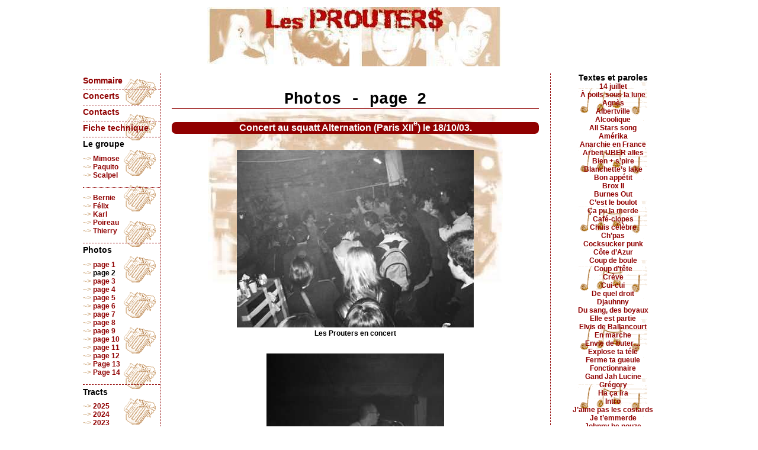

--- FILE ---
content_type: text/html; charset=utf-8
request_url: https://www.prouters.fr/page-2
body_size: 4617
content:
<!DOCTYPE html>
<html xmlns="https://www.w3.org/1999/xhtml" xml:lang="fr" lang="fr" dir="ltr"><head><title>Photos - page 2 - Les Prouters</title>

<link rel="canonical" href="https://www.prouters.fr/page-2" />
<meta http-equiv="Content-Type" content="text/html; charset=utf-8" />
<meta name="generator" content="SPIP 4.4.7" />
<meta name="viewport" content="width=device-width" />
<meta name="viewport" content="initial-scale=1.0" />
<link rel="shortcut icon" href="squelettes/favicon.ico" type="image/x-icon" />
<link rel="alternate" type="application/rss+xml" title="Syndiquer tout le site" href="spip.php?page=backend-breves" />
<link rel='stylesheet' href='local/cache-css/6edf79b1ce1e06bc9a1ed5a1c58a4e04.css?1765386028' type='text/css' />



<script>
var mediabox_settings={"auto_detect":true,"ns":"box","tt_img":true,"sel_g":"#documents_portfolio a[type='image\/jpeg'],#documents_portfolio a[type='image\/png'],#documents_portfolio a[type='image\/gif']","sel_c":".mediabox","str_ssStart":"Diaporama","str_ssStop":"Arr\u00eater","str_cur":"{current}\/{total}","str_prev":"Pr\u00e9c\u00e9dent","str_next":"Suivant","str_close":"Fermer","str_loading":"Chargement\u2026","str_petc":"Taper \u2019Echap\u2019 pour fermer","str_dialTitDef":"Boite de dialogue","str_dialTitMed":"Affichage d\u2019un media","splash_url":"","lity":{"skin":"_simple-dark","maxWidth":"95%","maxHeight":"95%","minWidth":"400px","minHeight":"","slideshow_speed":"2500","opacite":"0.7","defaultCaptionState":"expanded"}};
</script>
<!-- insert_head_css -->


<script type='text/javascript' src='local/cache-js/5d8808f36406cca7a638962c71577cc6.js?1764964292'></script>










<!-- insert_head -->



<!-- Debut CS -->
<style type="text/css">
<!--/*--><![CDATA[/*><!--*/
sup, sup.typo_exposants { font-size:78%; font-variant:inherit; line-height:inherit; vertical-align:23%; }
span.mcrypt {background:transparent url(https://www.prouters.fr/plugins/auto/couteau_suisse/v1.16.1/img/mailcrypt/leure.gif) no-repeat scroll 0.1em center; padding-left:12px; text-decoration:none; float:none; margin:0; display:inline;}
/*]]>*/-->
</style>
<!-- Fin CS -->


<!-- Debut CS -->

<!-- Fin CS --></head>
<body class="page_article">
<div id="page"><header><span class="invisible">Les Prouters</span></header><div id="conteneur"><article>
<div class="surlignable">
<h1 class="crayon article-titre-61 entry-title">Photos - page 2</h1>
<h2 class="crayon article-soustitre-61 soustitre">Concert au squatt Alternation (Paris XII<sup class="typo_exposants">e</sup>) le 18/10/03.</h2>


<div class="crayon article-texte-61 "><div class='spip_document_102 spip_document spip_documents spip_document_image spip_documents_center spip_document_center spip_document_avec_legende'
  data-legende-len="25" data-legende-lenx=""
>
<figure class="spip_doc_inner">


		<img src='local/cache-vignettes/L400xH300/img_0961-84f6b.jpg?1761275683' width='400' height='300' alt='' />
<figcaption class='spip_doc_legende'>
	 <div class='spip_doc_titre  crayon document-titre-102 '><strong>Les Prouters en concert
</strong></div>
	 
	 
</figcaption></figure>
</div>
<div class='spip_document_103 spip_document spip_documents spip_document_image spip_documents_center spip_document_center spip_document_avec_legende'
  data-legende-len="25" data-legende-lenx=""
>
<figure class="spip_doc_inner">


		<img src='local/cache-vignettes/L300xH400/img_0992-2faf9.jpg?1761275683' width='300' height='400' alt='' />
<figcaption class='spip_doc_legende'>
	 <div class='spip_doc_titre  crayon document-titre-103 '><strong>Les Prouters en concert
</strong></div>
	 
	 
</figcaption></figure>
</div>
<div class='spip_document_104 spip_document spip_documents spip_document_image spip_documents_center spip_document_center spip_document_avec_legende'
  data-legende-len="25" data-legende-lenx=""
>
<figure class="spip_doc_inner">


		<img src='local/cache-vignettes/L400xH300/img_0998-6169b.jpg?1761275683' width='400' height='300' alt='' />
<figcaption class='spip_doc_legende'>
	 <div class='spip_doc_titre  crayon document-titre-104 '><strong>Les Prouters en concert
</strong></div>
	 
	 
</figcaption></figure>
</div>
<div class='spip_document_105 spip_document spip_documents spip_document_image spip_documents_center spip_document_center spip_document_avec_legende'
  data-legende-len="25" data-legende-lenx=""
>
<figure class="spip_doc_inner">


		<img src='local/cache-vignettes/L400xH300/img_0999-f42c6.jpg?1761275683' width='400' height='300' alt='' />
<figcaption class='spip_doc_legende'>
	 <div class='spip_doc_titre  crayon document-titre-105 '><strong>Les Prouters en concert
</strong></div>
	 
	 
</figcaption></figure>
</div>
<div class='spip_document_106 spip_document spip_documents spip_document_image spip_documents_center spip_document_center spip_document_avec_legende'
  data-legende-len="25" data-legende-lenx=""
>
<figure class="spip_doc_inner">


		<img src='local/cache-vignettes/L400xH300/img_1014_proutershc-28789.jpg?1761275683' width='400' height='300' alt='' />
<figcaption class='spip_doc_legende'>
	 <div class='spip_doc_titre  crayon document-titre-106 '><strong>Les Prouters en concert
</strong></div>
	 
	 
</figcaption></figure>
</div>
<div class='spip_document_107 spip_document spip_documents spip_document_image spip_documents_center spip_document_center spip_document_avec_legende'
  data-legende-len="25" data-legende-lenx=""
>
<figure class="spip_doc_inner">


		<img src='local/cache-vignettes/L400xH300/img_1024-bf423.jpg?1761275683' width='400' height='300' alt='' />
<figcaption class='spip_doc_legende'>
	 <div class='spip_doc_titre  crayon document-titre-107 '><strong>Les Prouters en concert
</strong></div>
	 
	 
</figcaption></figure>
</div>
<div class='spip_document_108 spip_document spip_documents spip_document_image spip_documents_center spip_document_center spip_document_avec_legende'
  data-legende-len="25" data-legende-lenx=""
>
<figure class="spip_doc_inner">


		<img src='local/cache-vignettes/L400xH300/img_1037-825de.jpg?1761275683' width='400' height='300' alt='' />
<figcaption class='spip_doc_legende'>
	 <div class='spip_doc_titre  crayon document-titre-108 '><strong>Les Prouters en concert
</strong></div>
	 
	 
</figcaption></figure>
</div>
<div class='spip_document_109 spip_document spip_documents spip_document_image spip_documents_center spip_document_center spip_document_avec_legende'
  data-legende-len="25" data-legende-lenx=""
>
<figure class="spip_doc_inner">


		<img src='local/cache-vignettes/L400xH300/img_1041-4e359.jpg?1761275683' width='400' height='300' alt='' />
<figcaption class='spip_doc_legende'>
	 <div class='spip_doc_titre  crayon document-titre-109 '><strong>Les Prouters en concert
</strong></div>
	 
	 
</figcaption></figure>
</div>
<div class='spip_document_110 spip_document spip_documents spip_document_image spip_documents_center spip_document_center spip_document_avec_legende'
  data-legende-len="25" data-legende-lenx=""
>
<figure class="spip_doc_inner">


		<img src='local/cache-vignettes/L400xH300/img_1047-84b61.jpg?1761275683' width='400' height='300' alt='' />
<figcaption class='spip_doc_legende'>
	 <div class='spip_doc_titre  crayon document-titre-110 '><strong>Les Prouters en concert
</strong></div>
	 
	 
</figcaption></figure>
</div>
<div class='spip_document_111 spip_document spip_documents spip_document_image spip_documents_center spip_document_center spip_document_avec_legende'
  data-legende-len="25" data-legende-lenx=""
>
<figure class="spip_doc_inner">


		<img src='local/cache-vignettes/L400xH300/prouters1nb-9b33f.jpg?1761275683' width='400' height='300' alt='' />
<figcaption class='spip_doc_legende'>
	 <div class='spip_doc_titre  crayon document-titre-111 '><strong>Les Prouters en concert
</strong></div>
	 
	 
</figcaption></figure>
</div>
<div class='spip_document_112 spip_document spip_documents spip_document_image spip_documents_center spip_document_center spip_document_avec_legende'
  data-legende-len="25" data-legende-lenx=""
>
<figure class="spip_doc_inner">


		<img src='local/cache-vignettes/L311xH400/prouters3-ec1e4.jpg?1761275683' width='311' height='400' alt='' />
<figcaption class='spip_doc_legende'>
	 <div class='spip_doc_titre  crayon document-titre-112 '><strong>Les Prouters en concert
</strong></div>
	 
	 
</figcaption></figure>
</div>
<div class='spip_document_113 spip_document spip_documents spip_document_image spip_documents_center spip_document_center spip_document_avec_legende'
  data-legende-len="25" data-legende-lenx=""
>
<figure class="spip_doc_inner">


		<img src='local/cache-vignettes/L400xH300/prouters3_1026-24976.jpg?1761275683' width='400' height='300' alt='' />
<figcaption class='spip_doc_legende'>
	 <div class='spip_doc_titre  crayon document-titre-113 '><strong>Les Prouters en concert
</strong></div>
	 
	 
</figcaption></figure>
</div>
<div class='spip_document_114 spip_document spip_documents spip_document_image spip_documents_center spip_document_center spip_document_avec_legende'
  data-legende-len="25" data-legende-lenx=""
>
<figure class="spip_doc_inner">


		<img src='local/cache-vignettes/L400xH300/prouters3_991-e99cb.jpg?1761275683' width='400' height='300' alt='' />
<figcaption class='spip_doc_legende'>
	 <div class='spip_doc_titre  crayon document-titre-114 '><strong>Les Prouters en concert
</strong></div>
	 
	 
</figcaption></figure>
</div>
<div class='spip_document_115 spip_document spip_documents spip_document_image spip_documents_center spip_document_center spip_document_avec_legende'
  data-legende-len="25" data-legende-lenx=""
>
<figure class="spip_doc_inner">


		<img src='local/cache-vignettes/L327xH400/prouters3_995-5fc3a.jpg?1761275683' width='327' height='400' alt='' />
<figcaption class='spip_doc_legende'>
	 <div class='spip_doc_titre  crayon document-titre-115 '><strong>Les Prouters en concert
</strong></div>
	 
	 
</figcaption></figure>
</div>
<div class='spip_document_116 spip_document spip_documents spip_document_image spip_documents_center spip_document_center spip_document_avec_legende'
  data-legende-len="25" data-legende-lenx=""
>
<figure class="spip_doc_inner">


		<img src='local/cache-vignettes/L400xH300/prouters_1028-ac041.jpg?1761275683' width='400' height='300' alt='' />
<figcaption class='spip_doc_legende'>
	 <div class='spip_doc_titre  crayon document-titre-116 '><strong>Les Prouters en concert
</strong></div>
	 
	 
</figcaption></figure>
</div>
<div class='spip_document_117 spip_document spip_documents spip_document_image spip_documents_center spip_document_center spip_document_avec_legende'
  data-legende-len="25" data-legende-lenx=""
>
<figure class="spip_doc_inner">


		<img src='local/cache-vignettes/L400xH300/prouters_1036-ec36c.jpg?1761275683' width='400' height='300' alt='' />
<figcaption class='spip_doc_legende'>
	 <div class='spip_doc_titre  crayon document-titre-117 '><strong>Les Prouters en concert
</strong></div>
	 
	 
</figcaption></figure>
</div>
<div class='spip_document_118 spip_document spip_documents spip_document_image spip_documents_center spip_document_center spip_document_avec_legende'
  data-legende-len="25" data-legende-lenx=""
>
<figure class="spip_doc_inner">


		<img src='local/cache-vignettes/L400xH300/prouters_1037-e7b8f.jpg?1761275683' width='400' height='300' alt='' />
<figcaption class='spip_doc_legende'>
	 <div class='spip_doc_titre  crayon document-titre-118 '><strong>Les Prouters en concert
</strong></div>
	 
	 
</figcaption></figure>
</div></div></div>




<a href="#forum" id="forum"></a>
<p class="centrer"><strong><a href="spip.php?page=forum&amp;id_article=61" rel="nofollow">Laisser un commentaire</a></strong></p>
</article></div>
<nav>
<ul><li class="point"><a href="https://www.prouters.fr/" rel="start home" title="Accueil">Sommaire</a></li>
<li><a href="spip.php?page=agenda">Concerts</a></li>
<li><a href="Contacts">Contacts</a></li>
<li><a href="Fiche-technique">Fiche technique</a></li>
<li>Le groupe
<ul><li><a href="Mimose">Mimose</a></li>
<li><a href="Paquito">Paquito</a></li>
<li><a href="Scalpel">Scalpel</a></li>
</ul>
<ul class="point"><li><a href="Bernie">Bernie</a></li>
<li><a href="Felix">Félix</a></li>
<li><a href="Karl">Karl</a></li>
<li><a href="Poireau">Poireau</a></li>
<li><a href="Thierry">Thierry</a></li>
</ul></li>
<li>Photos
<ul><li><a href="page-1-60-60">page 1</a></li>
<li><strong>page 2</strong></li>
<li><a href="page-3">page 3</a></li>
<li><a href="page-4">page 4</a></li>
<li><a href="page-5">page 5</a></li>
<li><a href="page-6">page 6</a></li>
<li><a href="page-7">page 7</a></li>
<li><a href="page-8">page 8</a></li>
<li><a href="page-9">page 9</a></li>
<li><a href="page-10">page 10</a></li>
<li><a href="page-11">page 11</a></li>
<li><a href="page-12">page 12</a></li>
<li><a href="Page-13">Page 13</a></li>
<li><a href="Page-14">Page 14</a></li>
</ul></li>
<li>Tracts
<ul>
<li><a href="spip.php?page=tracts&amp;annee=2025">2025</a></li><li><a href="spip.php?page=tracts&amp;annee=2024">2024</a></li><li><a href="spip.php?page=tracts&amp;annee=2023">2023</a></li><li><a href="spip.php?page=tracts&amp;annee=2022">2022</a></li><li><a href="spip.php?page=tracts&amp;annee=2021">2021</a></li><li><a href="spip.php?page=tracts&amp;annee=2020">2020</a></li><li><a href="spip.php?page=tracts&amp;annee=2019">2019</a></li><li><a href="spip.php?page=tracts&amp;annee=2018">2018</a></li><li><a href="spip.php?page=tracts&amp;annee=2017">2017</a></li><li><a href="spip.php?page=tracts&amp;annee=2016">2016</a></li><li><a href="spip.php?page=tracts&amp;annee=2015">2015</a></li><li><a href="spip.php?page=tracts&amp;annee=2014">2014</a></li><li><a href="spip.php?page=tracts&amp;annee=2013">2013</a></li><li><a href="spip.php?page=tracts&amp;annee=2012">2012</a></li><li><a href="spip.php?page=tracts&amp;annee=2011">2011</a></li><li><a href="spip.php?page=tracts&amp;annee=2010">2010</a></li><li><a href="spip.php?page=tracts&amp;annee=2009">2009</a></li><li><a href="spip.php?page=tracts&amp;annee=2008">2008</a></li><li><a href="spip.php?page=tracts&amp;annee=2007">2007</a></li><li><a href="spip.php?page=tracts&amp;annee=2006">2006</a></li><li><a href="spip.php?page=tracts&amp;annee=2005">2005</a></li><li><a href="spip.php?page=tracts&amp;annee=2004">2004</a></li><li><a href="spip.php?page=tracts&amp;annee=2003">2003</a></li><li><a href="spip.php?page=tracts&amp;annee=2002">2002</a></li><li><a href="spip.php?page=tracts&amp;annee=2001">2001</a></li><li><a href="spip.php?page=tracts&amp;annee=2000">2000</a></li><li><a href="spip.php?page=tracts&amp;annee=1999">1999</a></li><li><a href="spip.php?page=tracts&amp;annee=1998">1998</a></li><li><a href="spip.php?page=tracts&amp;annee=1997">1997</a></li><li><a href="spip.php?page=tracts&amp;annee=1996">1996</a></li><li><a href="spip.php?page=tracts&amp;annee=1995">1995</a></li><li><a href="spip.php?page=tracts&amp;annee=1994">1994</a></li><li><a href="spip.php?page=tracts&amp;annee=1993">1993</a></li><li><a href="spip.php?page=tracts&amp;annee=1992">1992</a></li><li><a href="spip.php?page=tracts&amp;annee=1991">1991</a></li><li><a href="spip.php?page=tracts&amp;annee=1990">1990</a></li><li><a href="spip.php?page=tracts&amp;annee=1989">1989</a></li>
</ul></li>
<li><a href="Videos">Vidéos</a>
</li>
<li>Vrac
<ul><li><a href="Les-Prouters-chez-Jacky">Les Prouters chez Jacky</a></li>
<li><a href="Emission-Konstroy-du-12-juin-2016">Émission Konstroy du 12 juin 2016</a></li>
<li><a href="Trou-de-memoire-BD">Trou de mémoire (BD)</a></li>
</ul></li>
<li>Ze Boutik
<ul>
<li><a href="spip.php?page=mot">CDs + MP3s</a></li>
<li><a href="T-Shirts">T-Shirts</a></li>
</ul></li>
<li><a href="Ze-Paquito-s-censured-myspace">Ze Paquito&#8217;s censured myspace</a></li>
<li><a href="spip.php?page=site">Liens</a></li></ul></nav>
<aside>Textes et paroles
<ul><li><a href="14-juillet">14 juillet</a></li>
<li><a href="A_poil_sous_la_lune">À poils sous la lune</a></li>
<li><a href="Agnes">Agnès</a></li>
<li><a href="Albertville">Albertville</a></li>
<li><a href="Alcoolique">Alcoolique</a></li>
<li><a href="All-Stars-song">All Stars song</a></li>
<li><a href="Amerika">Amérika</a></li>
<li><a href="Anarchie-en-France">Anarchie en France</a></li>
<li><a href="Arbeit-UBER-alles">Arbeit UBER alles</a></li>
<li><a href="Bien-s-pire">Bien + s’pire</a></li>
<li><a href="Blanchette-s-lake">Blanchette’s lake</a></li>
<li><a href="Bon-appetit">Bon appétit</a></li>
<li><a href="Brox-II">Brox II</a></li>
<li><a href="Burnes-Out">Burnes Out</a></li>
<li><a href="C-est-le-boulot">C&#8217;est le boulot</a></li>
<li><a href="Ca-pu-la-merde-99">Ça pu la merde</a></li>
<li><a href="Cafe-clopes">Café-clopes</a></li>
<li><a href="Chuis-celebre">Chuis célèbre</a></li>
<li><a href="Ch-pas">Ch’pas</a></li>
<li><a href="Cocksucker-punk-83-83-83-83">Cocksucker punk</a></li>
<li><a href="Cote-d-Azur">Côte d’Azur</a></li>
<li><a href="Coup-de-boule">Coup de boule</a></li>
<li><a href="Coup-d-tete">Coup d’tête</a></li>
<li><a href="Creve">Crève</a></li>
<li><a href="Cui-cui">Cui-cui</a></li>
<li><a href="De-quel-droit">De quel droit</a></li>
<li><a href="Djauhnny">Djauhnny</a></li>
<li><a href="Du-sang-des-boyaux-de-la-chique">Du sang, des boyaux</a></li>
<li><a href="L-est-partie">Elle est partie</a></li>
<li><a href="Elvis-de-Ballancourt">Elvis de Ballancourt</a></li>
<li><a href="En-Marche-sur-ta-gueule">En marche</a></li>
<li><a href="Envie-de-buter">Envie de buter…</a></li>
<li><a href="Explose-ta-tele">Explose ta télé</a></li>
<li><a href="Ferme-ta-gueule">Ferme ta gueule</a></li>
<li><a href="Fonctionnaire">Fonctionnaire</a></li>
<li><a href="Gand-Jah-Lucine">Gand Jah Lucine</a></li>
<li><a href="Gregory">Grégory</a></li>
<li><a href="Ha-ca-ira">Ha ça ira</a></li>
<li><a href="Intro">Intro</a></li>
<li><a href="J-aime-pas-les-costards">J&#8217;aime pas les costards</a></li>
<li><a href="Je-t-emmerde">Je t’emmerde</a></li>
<li><a href="Johnny-be-nouze">Johnny be nouze</a></li>
<li><a href="Jose-Bove">José Bové</a></li>
<li><a href="Julien-le-sapin">Julien le sapin</a></li>
<li><a href="J-aime-pas">J’aime pas</a></li>
<li><a href="La-Flic-a-gros-Q">La Flic à gros Q</a></li>
<li><a href="La-Merde">La Merde</a></li>
<li><a href="Laredo">Laredo</a></li>
<li><a href="Le-micro-du-gouvernement">Le micro du gouvernement</a></li>
<li><a href="Les-Vieux">Les Vieux</a></li>
<li><a href="L-egoaste">L’égoaste</a></li>
<li><a href="L-homme-du-neantothal">L’homme du néantothal</a></li>
<li><a href="M-maudite-soit-L">M la maudite</a></li>
<li><a href="Ma-maitresse">Ma maîtresse</a></li>
<li><a href="Manu">Manu</a></li>
<li><a href="Maudits-Prouters">Maudits Prouters</a></li>
<li><a href="Medor">Médor</a></li>
<li><a href="Meme-pas-mal">Même pas mal</a></li>
<li><a href="MJC">MJC</a></li>
<li><a href="Moins-tu-penses-plus-tu-depenses">Moins tu penses, plus tu dépenses</a></li>
<li><a href="Mondialisation">Mondialisation</a></li>
<li><a href="Mongol-du-Rock-n-Roll">Mongol du Rock’n’Roll</a></li>
<li><a href="Nicolas-Bulot">Nicolas Bulot</a></li>
<li><a href="On-pue-d-la-gueule-en-stereo">On pue d’la gueule en stéréo</a></li>
<li><a href="Patrons-de-tous-les-pays">Patrons de tous les pays</a></li>
<li><a href="Pauv-type">Pauv’ type</a></li>
<li><a href="Petit-Oiseau-Camembert-s-Like">Petit Oiseau (Camembert’s Like)</a></li>
<li><a href="Petit-Paco">Petit Paco</a></li>
<li><a href="Pour-la-glande">Pour la glande</a></li>
<li><a href="Putain-d-supermarche">Putain d’supermarché</a></li>
<li><a href="Sacree-soiree">Sacrée soirée</a></li>
<li><a href="Sam-saoule-et-Roger">Sam sâoule et Roger</a></li>
<li><a href="J-veux-pas-aller-au-paradis-Pass">Satan ma bite</a></li>
<li><a href="Serial-Louser">Serial Louser</a></li>
<li><a href="Si-c-est-trop-fort-c-est-que-t-es">Si c&#8217;est trop fort c&#8217;est que t&#8217;es trop vieux</a></li>
<li><a href="Simone">Simone</a></li>
<li><a href="Surfin-Massy-Pal">Surfin&#8217; Massy Pal</a></li>
<li><a href="Tout-dans-l-rouge">Tout dans l’rouge</a></li>
<li><a href="Trisomik">Trisomik</a></li>
<li><a href="Tuning">Tuning</a></li>
<li><a href="Hier-un-flic-m-a-embrasse-A-coup-de-tonfa-avec">Un flic m&#8217;a embrassé</a></li>
<li><a href="Vengeance">Vengeance</a></li>
<li><a href="Vive-les-vacances">Vive les vacances</a></li>
<li><a href="Voisin-de-Palier">Voisin de Palier</a></li>
<li><a href="VTFESB-I">VTFESB I</a></li>
<li><a href="V-T-F-E-S-B-II">VTFESB II</a></li>
<li><a href="VTFESB-III">VTFESB III</a></li>
<li><a href="VTFESB-IV">VTFESB IV</a></li>
<li><a href="VTFESB-V">VTFESB V</a></li>
<li><a href="VTFESB-VI">VTFESB VI</a></li>
<li><a href="Va-te-faire-enculer-sale-batard-n%C3%97">VTFESB VII</a></li>
<li><a href="Week-end">Week-end</a></li>
<li><a href="XVI-LXIV">XVI LXIV</a></li>
<li><a href="J-suis-un-yeye">Yéyé</a></li>
</ul></aside><footer><a href="Contacts">Contacts</a> |
<a href="Webmestre">Webmestre</a>
| <a href="https://fr-fr.facebook.com/pages/LES-PROUTERS/234844946553951" title="Les Prouters sur">Facebook</a>
<br />Ce site artisanal se parcourt plus agréablement avec <a href="https://www.mozilla.org/"><img src="squelettes/img/ff.gif" alt="Firefox" /></a> ou <a href="https://vivaldi.com/"><img src="squelettes/img/opera.gif" alt="Opera" /></a>
<br /><a href="https://www.spip.net/" title="Site réalisé avec SPIP"><img src="spip.png" alt="SPIP" /></a> |
<a href="spip.php?page=backend-breves" rel="alternate" title="Syndiquer tout le site"><img src="feed.png" alt="Suivre la vie du site" /> RSS 2.0</a> | <a href="/squelettes.zip">Télécharger le squelette</a></footer></div></body></html>

--- FILE ---
content_type: text/css
request_url: https://www.prouters.fr/local/cache-css/6edf79b1ce1e06bc9a1ed5a1c58a4e04.css?1765386028
body_size: 6104
content:
/* compact [
	prive/spip_style.css
	squelettes/habillage.css
	plugins-dist/mediabox/lib/lity/lity.css?1764929670
	plugins-dist/mediabox/lity/css/lity.mediabox.css?1764929670
	plugins-dist/mediabox/lity/skins/_simple-dark/lity.css?1764929670
	plugins/auto/typoenluminee/v4.0.2/css/enluminurestypo.css
] 85.7% */

/* prive/spip_style.css */
h3.spip{text-align:center;margin-top:2em;margin-bottom:1.4em;font-size:1.15em;font-weight:700}
hr.spip{margin:2em auto}
ol.spip{list-style:decimal}
blockquote.spip{margin:2em 0;padding-left:1em;border-left:.30em solid}
blockquote.spip_poesie{margin:2em 0;padding-left:1em;border-left:1px solid;font-family:Garamond,Georgia,Times,serif}
blockquote.spip_poesie div{text-indent:-3em;margin-left:3em}
.spip_code,.spip_cadre{font-family:Courier,"Courier New",monospace;color:#036}
.spip_cadre{width:99%;background-color:#F4F8F8;border:1px inset;font-size:inherit}
div.spip_code,.spip_cadre{margin-bottom:1em}
.spip_surligne{background:#FF6}
table.spip{max-width:99%;margin-right:auto;margin-left:auto;margin-bottom:1em;border-collapse:collapse;border-spacing:0;line-height:normal}
table.spip caption{caption-side:top;text-align:center;margin-right:auto;margin-left:auto;font-weight:700}
table.spip tr.row_first{background:#fff}
table.spip tr.row_odd{background:#f0f0f0}
table.spip tr.row_even{background:#e0e0e0}
table.spip th,table.spip td{padding:.20em .40em;text-align:left;border:1px solid #ccc}
table.spip th{vertical-align:bottom;font-weight:700}
table.spip td{vertical-align:top}
table.spip td.numeric{text-align:right}
img,.spip_logo{margin:0;padding:0;border:0}
.spip_documents{text-align:center;line-height:normal;min-width:120px;margin-bottom:5px;margin-left:auto;margin-right:auto;max-width:100%}
.spip_documents p{margin:.10em;padding:0}
.spip_documents_center{display:block;clear:both;width:100%;margin:1em auto}
.spip_documents_left{float:left;margin-right:15px;margin-bottom:5px;max-width:33%}
.spip_documents_right{float:right;margin-left:15px;margin-bottom:5px;max-width:33%}
.spip_doc_titre{margin-right:auto;margin-left:auto;font-weight:700;font-size:.90em}
.spip_doc_descriptif{clear:both;margin-right:auto;margin-left:auto;font-size:.90em}
.spip_doc_credits{clear:both;margin-right:auto;margin-left:auto;font-size:.90em;font-style:italic}
.spip_doc_legende{display:block;clear:both;margin-left:auto;margin-right:auto;width:100%;max-width:25em}
.spip_documents>a{display:inline-block}
table.spip .spip_document_image{width:auto!important}
.spip_modele{float:right;display:block;padding:1em;border:1px solid;width:180px}


a.spip_mail{color:#900}
a.spip_mail:before{content:"\002709"}
a.spip_out,a[rel=external]{color:#009}
a.spip_url{color:#009}
a.spip_glossaire{color:#060}
a.spip_glossaire:hover{text-decoration:underline overline}
a[hreflang]:after{content:"\0000a0(" attr(hreflang) ")"}
.on{font-weight:700}

/* squelettes/habillage.css */
@media projection, screen, tv {
html{font-size:100%}
html,body{margin:0;padding:0}
body{font-family:Verdana,sans-serif;background-color:#fff;color:#000;font-size:.85em;text-align:center}
a{text-decoration:none;font-weight:700}
a:link{color:#900000}
a:link,a:visited{transition:background-color .3s linear,color .3s linear}
a:visited{color:#666}
a:hover{text-decoration:overline underline;color:#fff;background:#900000}
h1{font-family:courier,monospace;font-size:2em;text-align:center;border-bottom:1px #900000 solid;margin-top:1em;font-weight:700}
h2,h2.blocs_titre,caption{font-size:1.2em;text-align:center;font-weight:700;color:#fff;background-color:#900000;margin:1em 0}
h2.accueil{text-align:left;padding:2px 5px;margin-bottom:0;border-bottom-left-radius:0;border-bottom-right-radius:0}
caption{margin-top:1em}
h2{border-radius:7px}
p{text-align:justify}
table{width:100%;border-collapse:collapse}
th{border:1px solid #d3b088;font-family:courier,monospace;vertical-align:middle;text-align:center;padding:.3em;background:url(//www.prouters.fr/squelettes/img/trans.png)}
td{border:1px solid #d3b088;font-size:.9em;text-align:left;vertical-align:top;padding:.3em}
tr:hover{background:url(//www.prouters.fr/squelettes/img/trans.png)}
img{border-style:none;height:auto}
figcaption p{display:inline}
sup{font-size:80%;vertical-align:25%;font-variant:normal}
span.droite{font-weight:400;float:right;font-size:.85em}
img,table,td,blockquote,code,pre,textarea,input,iframe,object,embed,video,audio{max-width:100%}
#page{text-align:left;width:1000px;margin:0 auto}
header{position:relative;background:url(//www.prouters.fr/squelettes/img/haut.jpg) no-repeat 210px;height:100px;margin:.9em 0}
#conteneur{float:left;width:100%}
article{margin:0 235px 15px 150px;background:url(//www.prouters.fr/squelettes/img/fond.jpg) no-repeat center top;padding:0;width:620px;min-height:350px}
nav{float:left;width:130px;margin-left:-1000px;border-right:dashed 1px #900000;background:url(//www.prouters.fr/squelettes/img/bier.gif) repeat-y right top;font-weight:700;margin-bottom:15px}
aside{float:left;width:210px;margin-left:-211px;border-left:dashed 1px;border-color:#900000;background:url(//www.prouters.fr/squelettes/img/musique.gif) repeat-y top;margin-bottom:15px;font-weight:700;text-align:center}
footer{clear:both;font-size:.9em;text-align:center;border-top:1px solid #900000}
footer img{vertical-align:middle}
nav ul{padding:0;margin:0}
nav li{list-style:none;margin-bottom:.5em;border-top:dashed 1px #900000;padding-top:.3em}
nav li.point{border:none;margin-top:0}
nav li ul{margin:.7em 0 1em}
nav li li{font-size:.9em;border:none;margin:0;padding:0}
nav li li::before{content:"~> ";color:#d3b088}
nav li ul.point{border-top:dotted 1px #900000;margin:0;padding:.7em 0 .5em}
nav span.point{font-weight:400;font-size:.9em}
aside ul{list-style:none;margin:0;padding:0}
aside li{font-size:.9em;text-align:center;padding:0}
.centrer{text-align:center}
.mp3{font-weight:700;text-align:center}
div.img,div.spip_documents,strong.img{display:block;margin:2em 0;text-align:center;font-weight:700}
div.img p{text-align:center;margin:0;padding:0}
div.breves img.spip_logo{float:right;margin:0 0 .5em .5em;box-shadow:10px 10px 10px #999}
div.rel img.spip_logo{float:right;margin:.5em}
div.breves .chapo{clear:both;padding-top:1em}
.lecteur{padding-left:20px}
.playerVideo section figure{background-color:transparent;text-align:center}
.playerVideo span{margin:auto}
.playerVideo p{text-align:center}
ol#playlist{scrollbar-width:thin;scrollbar-color:#222 #444}
.mejs-playlist{margin:0;padding:0;max-width:1000px;margin:auto}
div.mejs__playlist{background:#000}
.mejs-playlist ul{margin:0;padding:0;max-height:500px;overflow:auto;scrollbar-width:thin;scrollbar-color:#222 #444;font-size:80%;background:#666;color:#fff}
ol#playlist::-webkit-scrollbar,.mejs-playlist ul::-webkit-scrollbar{width:8px}
ol#playlist::-webkit-scrollbar-track,.mejs-playlist ul::-webkit-scrollbar-track{background-color:#444}
ol#playlist::-webkit-scrollbar-thumb,.mejs-playlist ul::-webkit-scrollbar-thumb{background:#222}
.mejs-playlist ul.liste-items li{list-style-type:none;line-height:25px;padding:2px;border-top:1px solid #444}
.mejs-playlist .mejs__controls{position:relative;height:25px;padding:5px 2px 0 0;background:none}
.mejs-playlist .mejs__controls:not([style*="display: none"]){background:none}
.mejs-playlist .mejs__button>button{background-size:300px 90px;width:16px}
.mejs-playlist .mejs__pause>button{background-position:-15px 0}
.mejs-playlist .entry{text-align:left;padding-left:30px;margin-top:-28px}
.mejs-playlist ul.liste-items li a.download{float:right;margin-right:5px;position:relative;z-index:10}
li.track .mejs__button button:before{width:20px;height:20px}
.rel{padding:2px;margin-top:0;border:solid 1px #900000;border-bottom-left-radius:10px;border-bottom-right-radius:10px}
.rel p{padding-left:5px;padding-right:5px}
.petit{font-size:.9em;text-align:justify}
input{border:1px dotted #900000;font-size:11px}
input[type="text"]{display:block}
textarea{border:1px dotted #900000;font-size:11px;width:300px;height:150px}
.formulaire_contact li{margin:.5em}
.formulaire_contact li li{margin:0}
.formulaire_contact ul{list-style-type:none}
.comt{margin-left:auto;margin-right:auto;border:1px dashed #900000;padding:5px;width:420px;margin-top:15px}
.comm{border-top:1px dashed #900000;padding:5px 5px 0;text-align:justify;font-size:.9em}
.adrs{font-size:11px;color:#666;text-align:right;padding:0 5px}
.ok{background-color:#fff;color:#900000;width:75px;border:1px dotted #900000;font-size:11px;font-weight:700;text-align:center}
.form{border-top:1px dashed #900000;text-align:center;font-size:.9em;padding:5px;font-weight:700}
.flote{position:relative;float:left;width:105px;height:125px;margin:5px;padding:3px;border:1px solid #900000;text-align:center;opacity:.7}
.flote div{position:absolute;bottom:0;width:100%}
.flote:hover{background:url(//www.prouters.fr/squelettes/img/trans.png);box-shadow:0 0 25px #111;opacity:1}
.chapo{font-weight:700;color:#555}
td ul,td li{list-style:none;padding:0;margin:0}
.invisible{position:absolute;top:-3000em;height:1%}
.texte{line-height:1.6em}
.hyperlien{display:block;background:#EEE;padding:.5em 1em;font-weight:700;color:#8B6F92}
.ps,.notes{margin-bottom:2em;line-height:1.4em}
.notes{clear:both;font-size:.9em}
abbr.published{border:0}
tr.Annule td,tr.Annule td.Annule span,p.annule{color:#666;text-decoration:line-through}
tr.Annule td.Annule{color:#666;text-decoration:none}
tr.Annule td a,p.annule a{font-weight:400;color:#666}
tr.Annule td.Annule strong{color:#900000;font-size:1.2em}
td:last-child{text-align:center}
div#tdm{border:1px dotted purple;padding:0 .5em}
div#tdm h3,div#tdm a:link,div#tdm a:visited,div#tdm p{color:purple;font-weight:400;text-align:center}
div#tdm a:hover{color:#fff;background:purple}
h2 a.tdm{display:block;float:right;padding-right:.5em;color:#fff}
#documents_portfolio{clear:both;margin:2em auto;text-align:center}
#documents_portfolio .spip_logos{margin:6px 3px 0;border:4px solid #DDD}
#documents_portfolio a.on .spip_logos{border-color:#F57900}
#documents_portfolio a:focus .spip_logos,#documents_portfolio a:hover .spip_logos,#documents_portfolio a:active .spip_logos{border-color:#8B6F92}
.repondre{clear:both;margin-top:2.5em;margin-right:1em;text-align:right;font-weight:700}
ul.forum{display:block;clear:both;margin:0;padding:0}
ul.forum,ul.forum ul{list-style:none}
.forum-fil{margin-top:1.5em}
.forum-fil ul{display:block;margin:0;padding:0;margin-left:1em}
.forum-chapo .forum-titre,.forum-chapo .forum-titre a{display:block;margin:0;padding:0;font-weight:700;color:#333}
.forum-texte{margin:0;padding:.5em 1em;color:#333}
.forum-texte .repondre{margin:0;padding:.1em 0;text-align:right}
ul .forum-message{border:1px solid #666;margin:0;padding:0;margin-bottom:1em}
ul ul .forum-message{border:1px solid #A4A4A4}
ul ul ul .forum-message{border:1px solid #B8B8B8}
ul ul ul ul .forum-message{border:1px solid #CCC}
ul ul ul ul ul .forum-message{border:1px solid #E0E0E0}
ul ul ul ul ul ul .forum-message{border:1px dotted #E0E0E0}
ul .forum-chapo{border:0;border-bottom:1px dotted #B8B8B8;margin:0;padding:3px 6px 2px;background:#D5B58F}
ul ul .forum-chapo{background:#e7ccab}
ul ul ul .forum-chapo{background:#f1d9bd}
ul ul ul ul .forum-chapo{background:#f9e5ce;border-bottom:1px dotted #E0E0E0}
ul ul ul ul ul .forum-chapo{background:#FFF}
.menu{clear:both;margin-bottom:2em;text-align:left}
.menu p{margin:.2em 0;padding:.2em .1em}
.menu ul{margin:0;padding:0;list-style:none;border-bottom:1px solid #DDD}
.menu ul li{margin:.2em 0;padding:.2em;border-top:1px solid #DDD}
.menu ul li ul{margin-left:1em;border:0}
.menu ul li li{padding:0;border:0}
.pagination{clear:both;text-align:right;font-size:.9em;color:#666}
.pagination .on{font-weight:700;color:#666}
.pagination-items{list-style-type:none;text-align:right}
.pagination-item{display:inline}
.rubriques ul{border:0}
.rubriques ul li{background:#EEE;border:0}
.articles ul li{clear:both;padding:.4em .2em}
.articles ul li h3{margin:.3em 0}
.articles .spip_logos{float:right;clear:right;margin:0 0 4px 16px}
.articles ul li .enclosures{float:right;text-align:right;max-width:60%;margin:0}
.articles ul li .introduction{margin-top:.3em;line-height:1.4em}
article .formulaire_spip .reponse_formulaire_ok{color:#900000}
.formulaire_spip fieldset legend{display:none}
.formulaire_spip label{font-weight:400}
.formulaire_spip li.obligatoire label{font-weight:700}
.formulaire_spip li.obligatoire label strong{font-weight:400;color:#900000}
}
@media (max-width: 980px) {
body,article,#page,#conteneur,.comt{width:auto!important;margin:auto!important;padding:auto!important;max-width:100%}
textarea,table,td,th,code,pre,samp{word-wrap:break-word}
code,pre,samp{white-space:pre-line}
header{position:relative;background:url(//www.prouters.fr/squelettes/img/haut.jpg) no-repeat center center;height:100px;margin:.9em 0}
nav,aside{float:left!important;width:46%;margin:0 0 15px 3%}
footer a,nav a,aside a{display:inline-block;padding:5px 0}
#conteneur{width:100%}
article{padding:0 1em 1em;width:100%}
}
@media (max-width: 500px) {
thead{position:relative;left:-9999px;height:.5em;margin:0}
tbody{position:relative;top:-3em}
tr{display:list-item;list-style:none;padding:.5em}
td{border:none;display:inline;font-size:1em;padding:0}
td br{display:none}
td br::after{content:" - "}
td:first-child::before{content:"Le "}
td:first-child{font-weight:700}
td:nth-child(2)::before{content:" | "}
td:nth-child(3)::before{content:" | "}
td:nth-child(4)::before{content:" | avec "}
td:nth-child(5)::before{content:" | à "}
td:nth-child(6)::before{content:" | PAF : "}
td:last-child{display:block;text-align:center;border-bottom:1px solid #d3b088}
td ul,td li{display:inline}
td li::after{content:" - "}
td li:last-child::after{content:""}
}

/* plugins-dist/mediabox/lib/lity/lity.css?1764929670 */
/*! Lity - v3.0.0-dev - 2020-04-26
* http://sorgalla.com/lity/
* Copyright (c) 2015-2020 Jan Sorgalla;Licensed MIT */
.lity-active,.lity-active body{overflow:hidden}
.lity{z-index:9990;position:fixed;top:0;right:0;bottom:0;left:0;white-space:nowrap;background:#0b0b0b;background:rgba(0,0,0,.9);outline:none!important;opacity:0;-webkit-transition:opacity .3s ease;-o-transition:opacity .3s ease;transition:opacity .3s ease}
.lity.lity-opened{opacity:1}
.lity.lity-closed{opacity:0}
.lity *{-webkit-box-sizing:border-box;-moz-box-sizing:border-box;box-sizing:border-box}
.lity-wrap{z-index:9990;position:fixed;top:0;right:0;bottom:0;left:0;text-align:center;outline:none!important}
.lity-wrap:before{content:'';display:inline-block;height:100%;vertical-align:middle;margin-right:-.25em}
.lity-loader{z-index:9991;color:#fff;position:absolute;top:50%;margin-top:-.8em;width:100%;text-align:center;font-size:14px;font-family:Arial,Helvetica,sans-serif;opacity:0;-webkit-transition:opacity .3s ease;-o-transition:opacity .3s ease;transition:opacity .3s ease}
.lity-loading .lity-loader{opacity:1}
.lity-container{z-index:9992;position:relative;text-align:left;vertical-align:middle;display:inline-block;white-space:normal;max-width:100%;max-height:100%;outline:none!important}
.lity-content{z-index:9993;width:100%;-webkit-transform:scale(1);-ms-transform:scale(1);-o-transform:scale(1);transform:scale(1);-webkit-transition:-webkit-transform .3s ease;transition:-webkit-transform .3s ease;-o-transition:-o-transform .3s ease;transition:transform .3s ease;transition:transform .3s ease,-webkit-transform .3s ease,-o-transform .3s ease}
.lity-loading .lity-content,.lity-closed .lity-content{-webkit-transform:scale(0.8);-ms-transform:scale(0.8);-o-transform:scale(0.8);transform:scale(0.8)}
.lity-content:after{content:'';position:absolute;left:0;top:0;bottom:0;display:block;right:0;width:auto;height:auto;z-index:-1;-webkit-box-shadow:0 0 8px rgba(0,0,0,.6);box-shadow:0 0 8px rgba(0,0,0,.6)}
.lity-close,.lity-close:hover,.lity-close:focus,.lity-close:active,.lity-close:visited{z-index:9994;width:35px;height:35px;position:fixed;right:0;top:0;-webkit-appearance:none;cursor:pointer;text-decoration:none;text-align:center;padding:0;color:#fff;font-style:normal;font-size:35px;font-family:Arial,Baskerville,monospace;line-height:35px;text-shadow:0 1px 2px rgba(0,0,0,.6);border:0;background:none;-webkit-box-shadow:none;box-shadow:none}
.lity-close::-moz-focus-inner{border:0;padding:0}
.lity-close:active{top:1px}
.lity-image img{max-width:100%;display:block;line-height:0;border:0}
.lity-iframe .lity-container{width:100%;max-width:964px}
.lity-iframe-container{width:100%;height:0;padding-top:56.25%;overflow:auto;pointer-events:auto;-webkit-transform:translateZ(0);transform:translateZ(0);-webkit-overflow-scrolling:touch}
.lity-iframe-container iframe{position:absolute;display:block;top:0;left:0;width:100%;height:100%;-webkit-box-shadow:0 0 8px rgba(0,0,0,.6);box-shadow:0 0 8px rgba(0,0,0,.6);background:#000}
.lity-hide{display:none}

/* plugins-dist/mediabox/lity/css/lity.mediabox.css?1764929670 */
.box_mediabox{display:block;margin:0;padding:0;width:auto;height:auto;background:none;border:0}
.box_mediabox:before{content:'';display:block;position:fixed;top:0;right:0;bottom:0;left:0;background:#000;opacity:0.9}
@media(min-width:500px){.box_mediabox .lity-container{max-width:90%;max-height:90%}}
@media(max-width:499.9px){.box_mediabox .lity-container{max-width:100%!important;max-height:100%!important}}
.box_mediabox.lity-height-set .lity-content{height:100%;min-height:0!important}
.box_mediabox.lity-image .lity-content{display:flex;justify-content:center;align-items:center}
.box_mediabox.lity-image .lity-image-figure{display:block;margin:0}
.box_mediabox.lity-image .lity-image-figure::before{content:'';display:block;position:absolute;left:0;top:0;width:100%;height:100%;z-index:-1;background-color:transparent;transition:background-color 0.25s ease-in 0.1s}
.box_mediabox.lity-image.lity-ready .lity-image-figure::before{background-color:#fff}
.lity-image-caption.min,.lity-image-caption.expanded{cursor:pointer}
.lity-image-caption.min .lity-image-caption-text{max-height:4.5rem;overflow:hidden;text-overflow:ellipsis;white-space:nowrap}
.lity-image-caption.min .spip_doc_titre,.lity-image-caption.min .spip_doc_descriptif,.lity-image-caption.min .spip_doc_credits{white-space:nowrap;overflow:hidden;text-overflow:ellipsis}
.lity-image-caption.min .spip_doc_descriptif:not(:first-child),.lity-image-caption.min .spip_doc_credits:not(:first-child){display:none}
.box_mediabox.lity-inline .lity-content,.box_mediabox.lity-ajax .lity-content{background:#fff}
.box_mediabox.lity-inline .lity-content>*,.box_mediabox.lity-ajax .lity-content-inner{overflow:auto;padding:1rem}
.mediabox-hide{display:none}
.box_mediabox .mediabox-hide{display:block}
.box_mediabox.lity-iframe .lity-iframe-container iframe{background:#fff}
.box_mediabox.lity-height-set.lity-iframe .lity-iframe-container{height:100%;padding:0;transform:none}
.lity-active body{height:auto!important;overflow:hidden!important}
.box_mediabox.lity-loading .lity-content{background:transparent}
.box_mediabox.lity-loading .lity-content:after{display:none}
.lity-loading .box-loading{display:block;position:absolute;top:50%;left:50%;margin-top:-2.5em;margin-left:-2.5em;width:5em;height:5em}
.lity-loading .box-loading:after{content:" ";display:block;width:4em;height:4em;margin:.5em;border-radius:50%;border:.375em solid #000;border-color:#000 #fff #000 #fff;opacity:0.5;animation:lds-dual-ring 1.2s linear infinite}
@keyframes lds-dual-ring{0%{transform:rotate(0deg)}
100%{transform:rotate(360deg)}}
.box_mediabox.lity-closing:before{opacity:0}
.lity-group-progress-bar{display:none;position:fixed;bottom:0;left:0;right:0;height:.33em}
.lity-slideshow .lity-group-progress-bar{display:block}
.lity-group-progress-bar-status{position:absolute;left:0;height:100%;top:0;background:#888}
.lity-no-transition-on-open .lity-content,.lity-no-transition .lity-content{transition:none!important}
.lity-no-transition-on-open-none.lity-loading .lity-content,.lity-no-transition.lity-loading .lity-content,.lity-no-transition.lity-closed .lity-content{-webkit-transform:none!important;-ms-transform:none!important;-o-transform:none!important;transform:none!important}
.lity-transition-on-open-slide-from-right .lity-content,.lity-transition-on-open-slide-from-left .lity-content{-webkit-transform:scale(1) translateX(0);-ms-transform:scale(1) translateX(0);-o-transform:scale(1) translateX(0);transform:scale(1) translateX(0)}
.lity-transition-on-open-slide-from-right.lity-loading .lity-content{-webkit-transform:scale(1) translateX(50vw);-ms-transform:scale(1) translateX(50vw);-o-transform:scale(1) translateX(50vw);transform:scale(1) translateX(50vw)}
.lity-transition-on-open-slide-from-left.lity-loading .lity-content{-webkit-transform:scale(1) translateX(-50vw);-ms-transform:scale(1) translateX(-50vw);-o-transform:scale(1) translateX(-50vw);transform:scale(1) translateX(-50vw)}
:root{--mediabox-sidebar-width:25rem;--mediabox-sidebar-height:calc(5rem + 20%);--mediabox-sidebar-close-size:2rem}
.box_mediabox.lity-sidebar:before{opacity:0.5}
.box_mediabox.lity-sidebar .lity-wrap{display:flex}
.box_mediabox.lity-sidebar .lity-container{position:relative;transition:transform 0.3s ease-in-out}
.box_mediabox.lity-sidebar .lity-content{height:100%;width:100%;min-width:initial;min-height:initial;transition:none!important;transform:none!important;padding-block-start:var(--mediabox-sidebar-close-size)}
.box_mediabox.lity-sidebar .lity-close{position:absolute;color:inherit;width:var(--mediabox-sidebar-close-size);height:var(--mediabox-sidebar-close-size);font-size:var(--mediabox-sidebar-close-size);line-height:var(--mediabox-sidebar-close-size)}
.box_mediabox.lity-sidebar-inline .lity-container{width:var(--mediabox-sidebar-width);max-width:100vw}
.box_mediabox.lity-sidebar-start .lity-wrap{justify-content:start}
.box_mediabox.lity-sidebar-start.lity-loading .lity-container,.box_mediabox.lity-sidebar-start.lity-closing .lity-container{transform:scale(1) translateX(-100%)}
.box_mediabox.lity-sidebar-end .lity-wrap{justify-content:end}
.box_mediabox.lity-sidebar-end.lity-loading .lity-container,.box_mediabox.lity-sidebar-end.lity-closing .lity-container{transform:scale(1) translateX(100%)}
.box_mediabox.lity-sidebar-block .lity-wrap:before{margin:0}
.box_mediabox.lity-sidebar-top .lity-container,.box_mediabox.lity-sidebar-bottom .lity-container{height:var(--mediabox-sidebar-height);max-height:100vw}
.box_mediabox.lity-sidebar-top.lity-loading .lity-container,.box_mediabox.lity-sidebar-top.lity-closing .lity-container{transform:scale(1) translateY(-100%)}
.box_mediabox.lity-sidebar-bottom .lity-wrap{align-items:end}
.box_mediabox.lity-sidebar-bottom.lity-loading .lity-container,.box_mediabox.lity-sidebar-bottom.lity-closing .lity-container{transform:scale(1) translateY(100%)}

/* plugins-dist/mediabox/lity/skins/_simple-dark/lity.css?1764929670 */
.box_mediabox:before{background:#000;opacity:0.9}
.box_mediabox button[class*="lity-"]:focus{outline:2px dotted #ccc}
.lity-close,.lity-close:hover,.lity-close:active,.lity-close:focus{top:4px;right:2px;width:2.5rem;height:2.5rem;line-height:2.5rem;font-size:2.5rem;color:#fff}
.lity-group-caption .lity-group-current{display:block;position:absolute;top:-1.5rem;right:0;color:#fff;font-weight:700}
.lity-loading .lity-group-caption .lity-group-current{left:50%;margin-left:-2.125em;width:4.5em;right:auto;text-align:center;top:50%;margin-top:-1.5em;color:#fff}
.lity-loading .lity-group-start-stop{display:none}
.lity-group-start-stop{display:block;position:absolute;top:-1.5rem;left:0;width:100%;text-align:center;color:#fff;font-weight:700}
.lity-group-start-stop button{display:inline-block;border:0;padding:0;margin:0;background:none;color:#fff}
.lity-group-start-stop button b{color:transparent}
.lity-group-start-stop button b::after{content:attr(title);display:inline-block;color:#fff;padding-right:.75em}
.lity-group-start-stop .lity-stop{display:none}
.lity-slideshow .lity-group-start-stop .lity-start{display:none}
.lity-slideshow .lity-group-start-stop .lity-stop{display:inline-block}
.lity-next,.lity-previous{display:block;border:0;padding:0;margin:0;position:fixed;border-radius:50%;left:-4.75rem;text-align:center;top:50%;margin-top:-6rem;width:8rem;height:12rem;cursor:pointer;-webkit-touch-callout:none;-webkit-user-select:none;-khtml-user-select:none;-moz-user-select:none;-ms-user-select:none;user-select:none;background:rgba(0,0,0,0)}
.lity-next[disabled],.lity-previous[disabled]{display:none}
.lity-next{left:auto;right:-4.75rem;text-align:right}
.lity-next:hover,.lity-previous:hover,.lity-next:active,.lity-previous:active,.lity-next:focus,.lity-previous:focus{background:rgba(255,255,255,.05)}
.lity-next b,.lity-previous b{display:inline-block;position:absolute;top:50%;left:5.5rem;font-size:3rem;line-height:3rem;margin-top:-1.5rem;text-shadow:0 0 10px #000;color:#fff;font-style:normal;opacity:0.5}
.lity-next b{right:5.5rem;left:auto}
.lity-next:hover b,.lity-previous:hover b,.lity-next:active b,.lity-previous:active b,.lity-next:focus b,.lity-previous:focus b{display:inline-block;opacity:1}
.lity-image-caption{display:block;position:absolute;left:0;right:0;bottom:0;background:rgba(0,0,0,0.25);color:#fff;font-style:italic;padding:1rem}

/* plugins/auto/typoenluminee/v4.0.2/css/enluminurestypo.css */
.texteencadre-spip{color:#003;background:#EEF;border-bottom:2px solid #06C;border-left:1px solid #39F;border-right:2px solid #06C;border-top:1px solid #39F;margin:1em 0;padding:.25em .5em}
.caractencadre-spip{color:#F60;font-weight:700}
.caractencadre2-spip{color:#009;font-weight:700}
acronym.spip_acronym{cursor:help;border-bottom:1px dotted}
a[hreflang]:after{content:"\0000a0[" attr(hreflang) "]";color:#999;background:transparent;font-size:x-small}
sub,sup,sup.typo_exposants{font-size:75%;line-height:0;position:relative;vertical-align:baseline}
sup,sup.typo_exposants{top:-.5em}
sub{bottom:-.25em}
.smallcaps{font-variant:small-caps}

